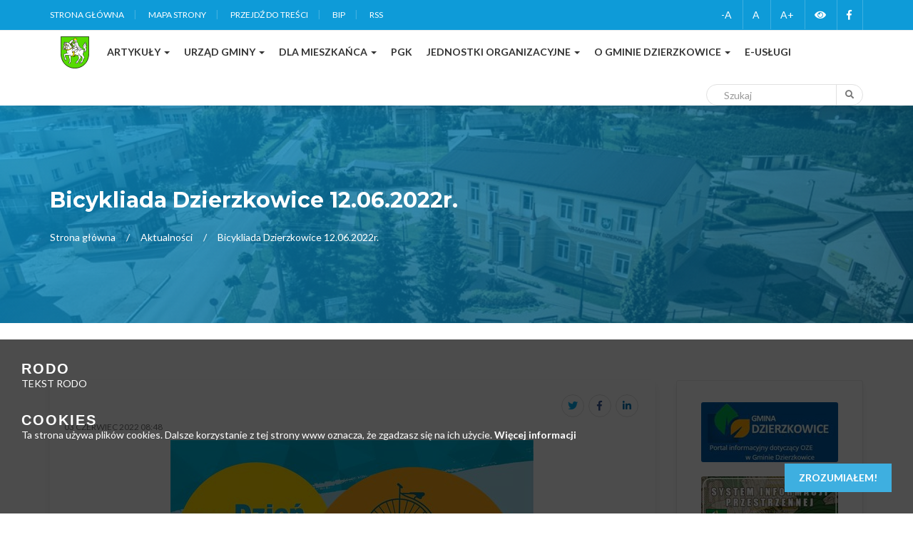

--- FILE ---
content_type: text/html; charset=UTF-8
request_url: https://dzierzkowice.pl/article/bicykliada-dzierzkowice-12062022r?l=2
body_size: 42925
content:
<!DOCTYPE html>
<html lang="pl">
    <head>

        <meta charset="utf-8">
        <meta http-equiv="X-UA-Compatible" content="IE=edge">
        <meta name="viewport" content="width=device-width, initial-scale=1">

        <meta name="description" content="">    
        <title>Bicykliada Dzierzkowice 12.06.2022r. | Aktualności</title>
        <meta name="deklaracja-dostępności" content="/deklaracja-dostepnosci.html">
        <!-- Font Awesome Icons -->
    <link href="/vendor/crudbooster/assets/adminlte/font-awesome/css/font-awesome.min.css" rel="stylesheet" type="text/css" />
<link href="https://dzierzkowice.pl/cms/css/custom.css" rel="stylesheet">
<link href="https://dzierzkowice.pl/cms/css/wcag.css" rel="stylesheet">
<link href="https://dzierzkowice.pl/cms/css/responsive.css" rel="stylesheet">
<link href="https://dzierzkowice.pl/cms/css/color.css" rel="stylesheet">
<link href="https://dzierzkowice.pl/cms/css/all.css" rel="stylesheet">
<link href="https://dzierzkowice.pl/cms/css/owl.carousel.min.css" rel="stylesheet">
<link href="https://dzierzkowice.pl/cms/css/bootstrap.min.css" rel="stylesheet">
<link href="https://dzierzkowice.pl/cms/css/prettyPhoto.css" rel="stylesheet">
<link href="https://dzierzkowice.pl/cms/css/slick.css" rel="stylesheet">
<link href="https://dzierzkowice.pl/cms/css/animate.css" rel="stylesheet">
<!--Rev Slider Start-->
<link rel="stylesheet" href="https://dzierzkowice.pl/cms/js/rev-slider/css/settings.css"  type='text/css' media='all' />
<link rel="stylesheet" href="https://dzierzkowice.pl/cms/js/rev-slider/css/layers.css"  type='text/css' media='all' />
<link rel="stylesheet" href="https://dzierzkowice.pl/cms/js/rev-slider/css/navigation.css"  type='text/css' media='all' />

<link rel="stylesheet" type="text/css" href="/js/slick/slick.css"/>
<link rel="stylesheet" type="text/css" href="/js/slick/slick-theme.css"/>

        
    </head>
    <body >
        <div id="fb-root"></div>
        <script>(function (d, s, id) {
            var js, fjs = d.getElementsByTagName(s)[0];
            if (d.getElementById(id))
                return;
            js = d.createElement(s);
            js.id = id;
            js.src = 'https://connect.facebook.net/pl_PL/sdk.js#xfbml=1&version=v2.11';
            fjs.parentNode.insertBefore(js, fjs);
        }(document, 'script', 'facebook-jssdk'));
        </script>
        <div class="wrapper"> 
  <!--Header Start-->
    <header class="wf100 header-two">
    <!--<div id="closetopbar" class="topbar wf100">
      <div class="container">
        <div class="row">
          <div class="col-md-6 col-sm-7">
              <p>WAŻNE! Informacja dla mieszkańców Gminy Dzierzkowice</p>
          </div>
          <div class="col-md-6 col-sm-5"> <a id="closebtn" href="#" class="cross-btn"><i  aria-hidden="true" class="fas fa-times"></i></a> <a href="#" class="become-vol">Zobacz</a> </div>
        </div>
      </div>
    </div>-->
    <div class="topbar">
      <div class="container">
        <div class="row">
          <div class="col-md-6 col-sm-6">
            <ul class="left-links">
                <li><a href="/">Strona główna</a></li>
                <li><a href="https://dzierzkowice.pl/sitemap">Mapa strony</a></li>
                <li><a href="#main-content">Przejdź do treści</a></li>
                <li><a href="https://ugdzierzkowice.bip.lubelskie.pl/index.php?id=6">BIP</a></li>
                <li><a href="/rss">RSS</a></li>
            </ul>
          </div>
          <div class="col-md-6 col-sm-6">
            <ul class="right-links">
                <li> <a id="zmniejszczcionke" href="#">-A</a></li>
                <li> <a id="standardowaczcionka" href="#">A</a></li>
                <li> <a id="zwiekszczcionke" href="#">A+</a></li>
                <li class="header-weather"><a id="zmianawersjikontrastowej" href="#"><i  aria-hidden="true" class="fas fa-eye"></i><span class="sr-only">Zmień wersję kontrastową</span></a> </li>
                <li>
                    <a href="https://pl-pl.facebook.com/gminadzierzkowice/" target="blank" class="fb"><i  aria-hidden="true" class="fab fa-facebook-f"></i><span class="sr-only">Facebook</span></a>
                </li>
                </ul>
          </div>
        </div>
      </div>
    </div>
   
    <div class="h3-navbar wf100">
        <div class="container">
            <nav class="navbar">
    <div class="navbar-header">
        <button type="button" class="navbar-toggle collapsed" data-toggle="collapse" data-target="#bs-example-navbar-collapse-1" aria-expanded="false"> <span class="sr-only">Toggle navigation</span> <span class="icon-bar"></span> <span class="icon-bar"></span> <span class="icon-bar"></span> </button>
        <a class="navbar-brand" href="/"><img style="max-height: 45px" src="https://dzierzkowice.pl/images/herb.svg" alt="Gmina Dzierzkowice"></a>
    </div>
    <!-- Collect the nav links, forms, and other content for toggling -->
    <div class="collapse navbar-collapse" id="bs-example-navbar-collapse-1">
      <ul class="nav navbar-nav">
                    <li data-id='98' class='dropdown '>
                <a   href='#?m=98'  class='text-normal dropdown-toggle' data-toggle='dropdown'><i class=' text-normal'></i> <span>Artykuły</span>
                                        <span class="caret"></span>
                                    </a>
                                <ul class="dropdown-menu">
                                        <li data-id='83' class=''><a href='/events?m=83'><i class=''></i> <span>Wydarzenia</span></a></li>
                                        <li data-id='84' class=''><a href='/category/8/ogloszenia?m=84'><i class=''></i> <span>Ogłoszenia</span></a></li>
                                        <li data-id='85' class=''><a href='/category/6/rada-gminy?m=85'><i class=''></i> <span>Rada Gminy</span></a></li>
                                        <li data-id='141' class=''><a href='/category/46/interpelacje-i-zapytania-radnych?m=141'><i class=''></i> <span>Interpelacje i Zapytania Radnych</span></a></li>
                                        <li data-id='86' class=''><a href='/category/7/oswiata?m=86'><i class=''></i> <span>Oświata</span></a></li>
                                        <li data-id='87' class=''><a href='/category/10/kultura?m=87'><i class=''></i> <span>Kultura</span></a></li>
                                        <li data-id='88' class=''><a href='/category/5/sport?m=88'><i class=''></i> <span>Sport</span></a></li>
                                        <li data-id='89' class=''><a href='/category/11/gospodarka?m=89'><i class=''></i> <span>Gospodarka</span></a></li>
                                        <li data-id='90' class=''><a href='/category/13/ochrona-srodowiska?m=90'><i class=''></i> <span>Ochrona Środowiska</span></a></li>
                                        <li data-id='92' class=''><a href='/category/12/projekty-eu?m=92'><i class=''></i> <span>Projekty UE</span></a></li>
                                        <li data-id='93' class=''><a href='/category/14/obwieszczenia-wyborcze?m=93'><i class=''></i> <span>Obwieszczenia wyborcze</span></a></li>
                                        <li data-id='94' class=''><a href='/category/15/organizacje-pozarzadowe?m=94'><i class=''></i> <span>Organizacje pozarządowe</span></a></li>
                                        <li data-id='95' class=''><a href='/category/16/690-lecie-gminy?m=95'><i class=''></i> <span>680-lecie gminy</span></a></li>
                                        <li data-id='96' class=''><a href='/category/17/listy-dozynkowe?m=96'><i class=''></i> <span>Listy dożynkowe</span></a></li>
                                        <li data-id='97' class=''><a href='/category/18/seniorzy-na-piec-plus?m=97'><i class=''></i> <span>Seniorzy na pięć plus</span></a></li>
                                        <li data-id='137' class=''><a href='/category/43/publikacje?m=137'><i class=''></i> <span>Publikacje</span></a></li>
                                    </ul>
                            </li>
                    <li data-id='75' class='dropdown '>
                <a   href='#?m=75'  class='text-normal dropdown-toggle' data-toggle='dropdown'><i class=' text-normal'></i> <span>Urząd gminy</span>
                                        <span class="caret"></span>
                                    </a>
                                <ul class="dropdown-menu">
                                        <li data-id='99' class=''><a href='/article/insygnia?m=99'><i class=''></i> <span>Insygnia</span></a></li>
                                        <li data-id='100' class=''><a href='/article/rada-gminy?m=100'><i class=''></i> <span>Rada Gminy</span></a></li>
                                        <li data-id='101' class=''><a href='/article/urzad-gminy?m=101'><i class=''></i> <span>Urząd gminy</span></a></li>
                                        <li data-id='117' class=''><a href='/category/20/rodo?m=117'><i class=''></i> <span>RODO</span></a></li>
                                        <li data-id='142' class=''><a href='/category/31/deklaracja-dostepnosci?m=142'><i class=''></i> <span>Deklaracja dostępności</span></a></li>
                                    </ul>
                            </li>
                    <li data-id='76' class='dropdown '>
                <a   href='#?m=76'  class='text-normal dropdown-toggle' data-toggle='dropdown'><i class=' text-normal'></i> <span>Dla mieszkańca</span>
                                        <span class="caret"></span>
                                    </a>
                                <ul class="dropdown-menu">
                                        <li data-id='136' class=''><a href='/category/42/program-czyste-powietrze?m=136'><i class=''></i> <span>&quot;Program Czyste Powietrze&quot;</span></a></li>
                                        <li data-id='143' class=''><a href='/category/47/klub-rozwoju-cyfrowego?m=143'><i class=''></i> <span>KLUB ROZWOJU CYFROWEGO</span></a></li>
                                        <li data-id='134' class=''><a href='/category/39/lowe?m=134'><i class=''></i> <span>LOWE</span></a></li>
                                        <li data-id='133' class=''><a href='/category/38/fotowoltaika?m=133'><i class=''></i> <span>FOTOWOLTAIKA</span></a></li>
                                        <li data-id='113' class=''><a href='/article/kotly-na-biomase?m=113'><i class=''></i> <span>Kotły na biomasę</span></a></li>
                                        <li data-id='114' class=''><a href='/category/22/solary-dla-mieszkancow?m=114'><i class=''></i> <span>Solary dla mieszkańcow</span></a></li>
                                        <li data-id='115' class=''><a href='/article/czystsze-powietrze?m=115'><i class=''></i> <span>Czystsze Powietrze</span></a></li>
                                        <li data-id='138' class=''><a href='/category/45/bok-dzierzkowice?m=138'><i class=''></i> <span>BOK Dzierzkowice</span></a></li>
                                        <li data-id='118' class=''><a href='/category/21/europe-for-citizens?m=118'><i class=''></i> <span>Europe for Citizens</span></a></li>
                                        <li data-id='128' class=''><a href='/category/23/gospodarka-odpadami?m=128'><i class=''></i> <span>Gospodarka Odpadami</span></a></li>
                                        <li data-id='140' class=''><a href='https://internet.gov.pl?m=140'><i class=''></i> <span>INTERNET.GOV.PL</span></a></li>
                                        <li data-id='144' class=''><a href='/category/48/zwierzeta-bezdomne?m=144'><i class=''></i> <span>ZWIERZĘTA BEZDOMNE</span></a></li>
                                    </ul>
                            </li>
                    <li data-id='135' class=' '>
                <a   href='/category/41/pgk?m=135'  class='text-normal ' data-toggle=''><i class=' text-normal'></i> <span>PGK</span>
                                    </a>
                            </li>
                    <li data-id='77' class='dropdown '>
                <a   href='#?m=77'  class='text-normal dropdown-toggle' data-toggle='dropdown'><i class=' text-normal'></i> <span>Jednostki organizacyjne</span>
                                        <span class="caret"></span>
                                    </a>
                                <ul class="dropdown-menu">
                                        <li data-id='129' class=''><a href='/category/28/zespol-placowek-oswiatowych?m=129'><i class=''></i> <span>Zespół Placówek Oświatowych</span></a></li>
                                        <li data-id='103' class=''><a href='/article/gminny-osrodek-kultury?m=103'><i class=''></i> <span>Gminny Ośrodek Kultury</span></a></li>
                                        <li data-id='104' class=''><a href='/article/osrodek-pomocy-spolecznej?m=104'><i class=''></i> <span>Ośrodek Pomocy Społecznej</span></a></li>
                                    </ul>
                            </li>
                    <li data-id='78' class='dropdown '>
                <a   href='#?m=78'  class='text-normal dropdown-toggle' data-toggle='dropdown'><i class=' text-normal'></i> <span>O Gminie Dzierzkowice</span>
                                        <span class="caret"></span>
                                    </a>
                                <ul class="dropdown-menu">
                                        <li data-id='130' class=''><a href='/category/29/prezentacja?m=130'><i class=''></i> <span>Prezentacja gminy</span></a></li>
                                        <li data-id='107' class=''><a href='/article/przyroda?m=107'><i class=''></i> <span>Przyroda</span></a></li>
                                        <li data-id='108' class=''><a href='/article/gospodarka?m=108'><i class=''></i> <span>Gospodarka</span></a></li>
                                        <li data-id='106' class=''><a href='/article/historia?m=106'><i class=''></i> <span>Historia</span></a></li>
                                        <li data-id='109' class=''><a href='/article/oswiata?m=109'><i class=''></i> <span>Oświata</span></a></li>
                                        <li data-id='110' class=''><a href='/article/kultura?m=110'><i class=''></i> <span>Kultura</span></a></li>
                                        <li data-id='111' class=''><a href='/article/sport?m=111'><i class=''></i> <span>Sport</span></a></li>
                                        <li data-id='112' class=''><a href='/article/informator?m=112'><i class=''></i> <span>Informator</span></a></li>
                                        <li data-id='132' class=''><a href='/category/36/gazeta-dzierzkowicka?m=132'><i class=''></i> <span>Gazeta Dzierzkowicka</span></a></li>
                                    </ul>
                            </li>
                    <li data-id='139' class=' '>
                <a   href='https://cyfrowe.dzierzkowice.pl?m=139'  class='text-normal ' data-toggle=''><i class=' text-normal'></i> <span>E-USŁUGI</span>
                                    </a>
                            </li>
          
        
      </ul>
      <ul class="navbar-right">
        <li class="search-form">
            <form  class="navbar-form" method='get' action='https://dzierzkowice.pl/search'>
                <label for="search_query" class="sr-only">Szukaj</label>
                <input type="hidden" name="l" value="2">
                <input type="text" name="q" id="search_query" placeholder="Szukaj" class="form-control">
                <button type="submit"><i  aria-hidden="true" class="fas fa-search"></i><span class="sr-only">Szukaj</span></button>
            </form>
        </li>
        <!--<li class="donate-btn"><a href="#">Donate</a></li>-->
      </ul>
    </div>
</nav>

        </div>
    </div>
  </header>  <!--Header End--> 
 
  <!--Main Content Start-->
   
<section class="wf100 subheader">
    <div class="container">
        <h1>Bicykliada Dzierzkowice 12.06.2022r.</h1>
        <ul>
            <li> <a href="/">Strona główna</a> </li>
            <li> <a href="https://dzierzkowice.pl/category/3/aktualnosci?l=2">Aktualności</a> </li>
            <li> Bicykliada Dzierzkowice 12.06.2022r. </li>
        </ul>
    </div>
</section>
<!--Sub Header End--> 
<!--Main Content Start-->
<div id="main-content" class="main-content p80">
    <!--News Details Page Start-->
    <div class="news-details">
        <div class="container">
            <div class="row">
                <!--Content Col Start-->
                <div class="col-md-9">
                    <div class="news-box">
                        <div class="new-thumb"> 
                                                    </div>
                        <div class="new-txt">
                               <div class="event-share vertical">
                                <ul style="" class="mx-1">
                                        <li><a class="tw" href="javascript:void(0)"  data-sharer="twitter" data-title="" data-url="https://dzierzkowice.pl/article/bicykliada-dzierzkowice-12062022r"><i  aria-hidden="true" class="fab fa-twitter"></i><span class="d-none">Twitter</span></a></li>
                                        <li><a class="fb" href="javascript:void(0)" data-sharer="facebook" data-title="" data-url="https://dzierzkowice.pl/article/bicykliada-dzierzkowice-12062022r"><i  aria-hidden="true" class="fab fa-facebook-f"></i><span class="d-none">Facebook</span></a></li>
                                        <li><a class="in" href="javascript:void(0)" data-sharer="linkedin"  data-title="" data-url="https://dzierzkowice.pl/article/bicykliada-dzierzkowice-12062022r"><i  aria-hidden="true" class="fab fa-linkedin-in"></i><span class="d-none">Linkedin</span></a></li>
                                       <!--<li><a href="#"><i  aria-hidden="true" class="fas fa-ellipsis-h"></i></a></li>-->
                                    </ul>
                                </div>
                            <ul class="news-meta">
                                <li>03 czerwiec 2022  08:48 </li>
                                <!--<li>176 Comments</li>-->
                            </ul>
                         
                            <div id="post-content">
                                <!-- Post Content -->
                                                                <p style="text-align:center"><img alt="" src="https://dzierzkowice.pl/photos/3/629f06de5b849.jpg" style="height:720px; width:509px" /></p>
                                                            </div>


                                                        <div class="gallery">
                                <ul class="gallery-3-col">
                                                                    </ul>
                            </div>
                                                        <hr>     

                                                        <!--Post Tags End--> 
                            <!--Post Author Start-->

                            <!--Related Post End--> 
                            <!--Post Comment Start-->

                            <!--Post Comment End--> 
                            <div>
                                <a class="primary-button mb-5 " href="https://dzierzkowice.pl/category/3/aktualnosci?l=2"><i  aria-hidden="true" class="fas fa-reply"></i>  Idź do Aktualności</a>
                            </div>
                        </div>
                    </div>
                </div>
                <!--Content Col End--> 
                <!--Sidebar Start-->
                <div class="col-md-3">
                    <div class="sidebar">
                        <!--Widget Start-->
<div class="widget">
   <div class="about-widget inner">
       
      <p> <p style="text-align:center"><a href="http://gminadzierzkowice.e-oze.eu/odczyty/"><img alt="Portal informacyjny dotyczący OZE" src="https://dzierzkowice.pl/photos/1/sidebar/OZED_CE.jpg" style="height:84px; width:192px" /></a></p>

<p style="text-align:center"><a href="http://sip.gison.pl/dzierzkowice"><img alt="System informacji przestrzennej" src="https://dzierzkowice.pl/photos/1/sidebar/SIP.jpg" style="height:84px; width:192px" /></a></p>

<p style="text-align:center"><a href="http://policja.pl/pol/aktualnosci/131816,Aplikacja-Moja-Komenda-kontakt-z-policja-i-dzielnicowymi-na-wyciagniecie-reki.html"><img alt="Aplikacja moja komenda" src="https://dzierzkowice.pl/photos/1/sidebar/ammkom.jpg" style="height:96px; width:192px" /></a></p>

<p style="text-align:center"><a href="http://edziennik.lublin.uw.gov.pl/actbymonths"><img alt="Dziennik Urzędowy Województwa Lubelskiego" src="https://dzierzkowice.pl/photos/1/sidebar/duwl.jpg" style="height:59px; width:192px" /></a></p>

<p style="text-align:center"><a href="http://www.monitorpolski.gov.pl/DziennikUstaw"><img alt="Dziennik Ustaw" src="https://dzierzkowice.pl/photos/1/sidebar/dziennikustaw.jpg" style="height:33px; width:192px" /></a></p>

<p style="text-align:center"><a href="https://dzierzkowice.pl/article/realizacja-projektu?m=118"><img alt="Europe for Citizens" src="https://dzierzkowice.pl/photos/1/sidebar/efc.jpg" style="height:70px; width:192px" /></a></p>

<p style="text-align:center"><a href="https://mapy.geoportal.gov.pl/iMapLite/KMZBPublic.html"><img alt="Krajowa mapa zagrożeń bezpieczeństwa" src="https://dzierzkowice.pl/photos/1/sidebar/kmzb4.jpg" style="height:70px; width:192px" /></a></p>

<p style="text-align:center"><a href="http://lgdkrasnik.pl/"><img alt="Lokalna Grupa Działania Ziemi Krośnickiej" src="https://dzierzkowice.pl/photos/1/sidebar/lgd.jpg" style="height:71px; width:192px" /></a></p>

<p style="text-align:center"><a href="http://dzierzkowice.e-mapa.net/"><img alt="Mapa Gminy" src="https://dzierzkowice.pl/photos/1/sidebar/mapagminy.jpg" style="height:70px; width:192px" /></a></p>

<p style="text-align:center"><a href="https://mikroporady.pl/pytania-do-eksperta"><img alt="mikroporady" src="https://dzierzkowice.pl/photos/1/sidebar/mikroporady.jpg" style="height:54px; width:192px" /></a></p>

<p style="text-align:center"><a href="http://www.monitorpolski.gov.pl/MonitorPolski"><img alt="monitor polski" src="https://dzierzkowice.pl/photos/1/sidebar/monitorpolski.jpg" style="height:33px; width:192px" /></a></p>

<p style="text-align:center"><a href="https://pkw.gov.pl/"><img alt="państwowa komisja wyborcza" src="https://dzierzkowice.pl/photos/1/sidebar/pkw2.jpg" style="height:73px; width:192px" /></a></p> </p>
   </div>
</div><!--Widget End--> 
<!--Widget Start-->
 <div class="widget">
    <h2>Najnowsze</h2>
      <div class="recent-posts inner">
         <ul>
                         <li> 
                <img src="https://dzierzkowice.pl/photos/3/6973548ac9d4c.png" alt="Szkolenie chemizacyjne" alt="Szkolenie chemizacyjne - zdjęcie">
                <strong>23.01.2026</strong>
                <h3> <a href='https://dzierzkowice.pl/article/szkolenie-chemizacyjne-4?l=2' title='Szkolenie chemizacyjne'>Szkolenie chemizacyjne</a> </h3>
            </li>
                        <li> 
                <img src="https://dzierzkowice.pl/photos/3/6973541782176.jpg" alt="Dyżury pracownika LODR w Urzędzie Gminy Dzierzkowice" alt="Dyżury pracownika LODR w Urzędzie Gminy Dzierzkowice - zdjęcie">
                <strong>23.01.2026</strong>
                <h3> <a href='https://dzierzkowice.pl/article/dyzury-pracownika-lodr-w-urzedzie-gminy-dzierzkowice?l=2' title='Dyżury pracownika LODR w Urzędzie Gminy Dzierzkowice'>Dyżury pracownika LODR w Urzędzie...</a> </h3>
            </li>
                        <li> 
                <img src="https://dzierzkowice.pl/uploads/2026-01/ffeb490b42a22f0f935be2cf6c516362.jpg" alt="Ostrzeżenia meteorologiczne: Opady marznące" alt="Ostrzeżenia meteorologiczne: Opady marznące - zdjęcie">
                <strong>23.01.2026</strong>
                <h3> <a href='https://dzierzkowice.pl/article/ostrzezenia-meteorologiczne-opady-marznace-5?l=2' title='Ostrzeżenia meteorologiczne: Opady marznące'>Ostrzeżenia meteorologiczne: Opady marznące</a> </h3>
            </li>
                        
         </ul>
      </div>
</div>

<!--Widget End--> 
<!--Widget Start-->
<div class="widget">
    <h2>Kategorie</h2>
    <div class="categories inner">
        <ul>
                        <li><a href="https://dzierzkowice.pl/category/5/sport?l=2">Sport</a></li>
                        <li><a href="https://dzierzkowice.pl/category/6/rada-gminy?l=2">Rada gminy</a></li>
                        <li><a href="https://dzierzkowice.pl/category/8/ogloszenia?l=2">Ogłoszenia</a></li>
                        <li><a href="https://dzierzkowice.pl/category/11/gospodarka?l=2">Gospodarka</a></li>
                        <li><a href="https://dzierzkowice.pl/category/12/projekty-eu?l=2">Projekty EU</a></li>
                        <li><a href="https://dzierzkowice.pl/category/13/ochrona-srodowiska?l=2">Ochrona środowiska</a></li>
                        <li><a href="https://dzierzkowice.pl/category/14/obwieszczenia-wyborcze?l=2">Obwieszczenia wyborcze</a></li>
                        <li><a href="https://dzierzkowice.pl/category/19/informacje?l=2">Informacje</a></li>
                        <li><a href="https://dzierzkowice.pl/category/22/solary-dla-mieszkancow?l=2">Solary dla mieszkańców</a></li>
                        <li><a href="https://dzierzkowice.pl/category/23/gospodarka-odpadami?l=2">Gospodarka Odpadami</a></li>
                        <li><a href="https://dzierzkowice.pl/category/24/urzad-gminy?l=2">Urząd gminy</a></li>
                        <li><a href="https://dzierzkowice.pl/category/25/dla-mieszkanca?l=2">Dla mieszkańca</a></li>
                        <li><a href="https://dzierzkowice.pl/category/27/zycie-kultularne?l=2">Życie kultularne</a></li>
                        <li><a href="https://dzierzkowice.pl/category/30/wydarzenia?l=2">Wydarzenia</a></li>
                        <li><a href="https://dzierzkowice.pl/category/32/powszechny-spis-rolny-2020?l=2">Powszechny Spis Rolny 2020</a></li>
                        <li><a href="https://dzierzkowice.pl/category/33/fundusz-drog-samorzadowych?l=2">Fundusz Dróg Samorządowych</a></li>
                        <li><a href="https://dzierzkowice.pl/category/34/narodowy-spis-powszechny-ludnosci-i-mieszkan-2021?l=2">Narodowy Spis Powszechny Ludności i Mieszkań 2021</a></li>
                        <li><a href="https://dzierzkowice.pl/category/35/dokumenty-strategiczne?l=2">Dokumenty Strategiczne</a></li>
                        <li><a href="https://dzierzkowice.pl/category/36/gazeta-dzierzkowicka?l=2">Gazeta Dzierzkowicka</a></li>
                        <li><a href="https://dzierzkowice.pl/category/37/rzadowy-fundusz-rozwoju-drog?l=2">Rządowy Fundusz Rozwoju Dróg</a></li>
                        <li><a href="https://dzierzkowice.pl/category/38/fotowoltaika?l=2">Fotowoltaika</a></li>
                        <li><a href="https://dzierzkowice.pl/category/39/lowe?l=2">LOWE</a></li>
                        <li><a href="https://dzierzkowice.pl/category/40/wieloletni-rzadowy-program-posilek-w-szkole-i-w-domu?l=2">Wieloletni Rządowy Program „Posiłek w szkole i w domu”</a></li>
                        <li><a href="https://dzierzkowice.pl/category/41/pgk?l=2">PGK</a></li>
                        <li><a href="https://dzierzkowice.pl/category/42/program-czyste-powietrze?l=2">&quot;Program Czyste Powietrze&quot;</a></li>
                        <li><a href="https://dzierzkowice.pl/category/43/publikacje?l=2">Publikacje</a></li>
                        <li><a href="https://dzierzkowice.pl/category/44/polski-lad?l=2">Polski Ład</a></li>
                        <li><a href="https://dzierzkowice.pl/category/45/bok-dzierzkowice?l=2">BOK Dzierzkowice</a></li>
                        <li><a href="https://dzierzkowice.pl/category/46/interpelacje-i-zapytania-radnych?l=2">Interpelacje i Zapytania Radnych</a></li>
                        <li><a href="https://dzierzkowice.pl/category/47/klub-rozwoju-cyfrowego?l=2">Klub Rozwoju Cyfrowego</a></li>
                    </ul>
    </div>
</div>

<!--Widget End--> 
<!--Widget Start-->
<div class="widget">
    <h2>wydarzenia</h2>
    <div class="upcoming-events inner">
       <ul>
           
              <li>
                 <div class="edate"> <strong>24</strong> maj <span class="year">2009</span> </div>
                 <h3> <a href="https://dzierzkowice.pl/event/5888?instance_id=18035">&quot;Dzień Rodziny&quot;</a> </h3>
                 <span class="loc"></span> 
              </li>   
           
              <li>
                 <div class="edate"> <strong>07</strong> czerwiec <span class="year">2009</span> </div>
                 <h3> <a href="https://dzierzkowice.pl/event/5889?instance_id=18036">Krajobraz powyborczy</a> </h3>
                 <span class="loc"></span> 
              </li>   
           
              <li>
                 <div class="edate"> <strong>09</strong> czerwiec <span class="year">2009</span> </div>
                 <h3> <a href="https://dzierzkowice.pl/event/5890?instance_id=18037">Zbadaj swoje piersi</a> </h3>
                 <span class="loc"></span> 
              </li>   
           
              <li>
                 <div class="edate"> <strong>24</strong> luty <span class="year">2010</span> </div>
                 <h3> <a href="https://dzierzkowice.pl/event/5891?instance_id=18038">F O R U M    R O L N I C Z E</a> </h3>
                 <span class="loc"></span> 
              </li>   
           
              <li>
                 <div class="edate"> <strong>17</strong> marzec <span class="year">2010</span> </div>
                 <h3> <a href="https://dzierzkowice.pl/event/5892?instance_id=18039">Muzeum Regionalne w Kraśniku zaprasza do obejrzenia wystawy Sztuki Plastycznej Władysława Prószyńskiego</a> </h3>
                 <span class="loc"></span> 
              </li>   
                 </ul>
    </div>
</div>

<!--Widget End-->                     </div>
                </div>
                <!--Sidebar End--> 
            </div>
        </div>
    </div>
    <!--News Details Page End--> 
</div>
<!--Main Content End--> 



      
  
    <!--Main Content End--> 
    <!--Footer Start-->
   <footer class="home3 main-footer wf100">
    <div class="container">
      <div class="row"> 
        <!--Footer Widget Start-->
        <div class="col-md-3 col-sm-6">
          <div class="textwidget"> <a href="/"><img style="max-height: 50px" src="https://dzierzkowice.pl/images/herb.svg" alt="Gmina Dzierzkowice"></a>
            <address>
            <ul>
              <li> <i  aria-hidden="true" class="fas fa-university"></i> <strong>Adres:</strong> <p>Terpentyna 1, 23-251 Dzierzkowice</p>	</li>
              <li> <i  aria-hidden="true" class="fas fa-envelope"></i> <strong>E-mail:</strong> <p>urzadgminy@dzierzkowice.pl</p> </li>
              <li> <i  aria-hidden="true" class="fas fa-phone"></i> <strong>Numer telefonu:</strong> <p>(081)822-10-06</p> </li>
            </ul>
            </address>
          </div>
        </div>
        <!--Footer Widget End--> 
        <!--Footer Widget Start-->
        <div class="col-md-3 col-sm-6">
          <div class="footer-widget">
              
            <h2>Często czytane</h2>
                <ul class="sidebar-menu">

</ul>
<div class="nav-side-menu">

    <div class="menu-list">

        <ul class="menu-content out">
                                    <li>
                <a href="/category/4/wydarzenia?m=122">
                    <i  aria-hidden="true" class="fa  text-normal"></i> Wydarzenia
                </a>
            </li>
                                                <li>
                <a href="/category/8/ogloszenia?m=123">
                    <i  aria-hidden="true" class="fa  text-normal"></i> Ogłoszenia
                </a>
            </li>
                                                <li>
                <a href="/article/solary-dla-mieszkancow?m=124">
                    <i  aria-hidden="true" class="fa  text-normal"></i> Solary dla mieszkańców
                </a>
            </li>
                                                <li>
                <a href="https://ugdzierzkowice.bip.lubelskie.pl?m=125">
                    <i  aria-hidden="true" class="fa  text-normal"></i> BIP
                </a>
            </li>
                                </ul>
    </div>
</div>

            <ul>

            </ul>
          </div>
        </div>
        <!--Footer Widget End--> 
        <!--Footer Widget Start-->
        <div class="col-md-3 col-sm-6">
          <div class="footer-widget">
            <h2>Informacje</h2>
                <ul class="sidebar-menu">

</ul>
<div class="nav-side-menu">

    <div class="menu-list">

        <ul class="menu-content out">
                                    <li>
                <a href="/article/informator?m=119">
                    <i  aria-hidden="true" class="fa  text-normal"></i> Informator
                </a>
            </li>
                                                <li>
                <a href="/article/prezentacja-gminy?m=120">
                    <i  aria-hidden="true" class="fa  text-normal"></i> Prezentacja gminy
                </a>
            </li>
                                                <li>
                <a href="/article/klauzula-informacyjna-dot-przetwarzania-danych-osobowych-umowy?m=121">
                    <i  aria-hidden="true" class="fa  text-normal"></i> RODO
                </a>
            </li>
                                                <li>
                <a href="/category/31/deklaracja-dostepnosci?m=131">
                    <i  aria-hidden="true" class="fa  text-normal"></i> Deklaracja dostępności
                </a>
            </li>
                                </ul>
    </div>
</div>

          </div>
        </div>
        <div class="col-md-3 col-sm-6">
<!--
            <ul class="footer-social text-center">
                <li><a href="#" class="tw"><i  aria-hidden="true" class="fab fa-twitter"></i><span class="sr-only">Twitter</span></a></li>
                <li><a href="#" class="insta"><i  aria-hidden="true" class="fab fa-instagram"></i><span class="sr-only">Instagram</span></a></li>
                <li><a href="#" class="linken"><i  aria-hidden="true" class="fab fa-linkedin-in"></i><span class="sr-only">Linkedin</span></a></li>
                <li><a href="#" class="yt"><i  aria-hidden="true" class="fab fa-youtube"></i><span class="sr-only">You Tube</span></a></li>
            </ul>-->
        </div>  
        <!--Footer Widget End--> 
        <!--Footer Widget Start-->
        
        <!--Footer Widget End--> 
      </div>
      <div class="footer-widget mt-4">
        <h2>Kontakt</h2>
        <div class="row mt-4">
            <div class="col-md-4">
            <div class="footer-widget mt-5">
                <div class="emergency-info">
              <div class="panel-group" id="accordion1" role="tablist" aria-multiselectable="true"> 
                <!--Panel Start-->
                <div class="panel">
                  <div class="panel-heading" role="tab" id="headingOne">
                    <h3> <a role="button" data-toggle="collapse" data-parent="#accordion1" href="#collapseOne" aria-expanded="true" aria-controls="collapseOne"> Sekretariat </a> </h3>
                  </div>
                  <div id="collapseOne" class="panel-collapse collapse" role="tabpanel" aria-labelledby="headingOne">
                    <div class="panel-body">
                     <ul>
	<li>(0-81) 822-10-06</li>
</ul>	
                    </div>
                  </div>
                </div>
              </div ></div></div></div>
            <div class="col-md-3">
            <div class="footer-widget mt-5">
                <div class="emergency-info">
              <div class="panel-group" id="accordion2" role="tablist" aria-multiselectable="true"> 
                <!--Panel End--> 
                <!--Panel Start-->
                <div class="panel">
                  <div class="panel-heading" role="tab" id="heading2">
                      <h3> <a role="button" data-toggle="collapse" data-parent="#accordion2" href="#collapse2" aria-expanded="true" aria-controls="collapse2"> Gminny Ośrodek<br> Kultury </a> </h3>
                  </div>
                  <div id="collapse2" class="panel-collapse collapse" role="tabpanel" aria-labelledby="heading2">
                    <div class="panel-body">
                        <ul>
	<li>(0-81) 822-10-66</li>
</ul>

<p><a href="https://www.facebook.com/GOKDzierzkowice">https://www.facebook.com/GOKDzierzkowice</a></p>	
                    </div>
                  </div>
                </div>
                </div ></div></div></div>
                <!--Panel End--> 
                <!--Panel Start-->
                <div class="col-md-4">
            <div class="footer-widget mt-5">
                <div class="emergency-info">
              <div class="panel-group" id="accordion3" role="tablist" aria-multiselectable="true"> 
                <div class="panel">
                  <div class="panel-heading" role="tab" id="heading3">
                    <h3> <a role="button" data-toggle="collapse" data-parent="#accordion3" href="#collapse3" aria-expanded="true" aria-controls="collapse3"> Ośrodek Pomocy<br> Społecznej </a> </h3>
                  </div>
                  <div id="collapse3" class="panel-collapse collapse" role="tabpanel" aria-labelledby="heading3">
                    <div class="panel-body">
                     <ul>
	<li>(0-81) 822-10-31</li>
</ul>

<p><a href="http://dzierzkowice.e-ops.pl">http://dzierzkowice.e-ops.pl</a></p>	
                    </div>
                  </div>
                </div>
                </div ></div></div></div>
                <!--Panel End--> 
                <!--Panel Start-->
<!--                <div class="col-md-3">
            <div class="footer-widget mt-5">
                <div class="emergency-info">
              <div class="panel-group" id="accordion4" role="tablist" aria-multiselectable="true"> 
                <div class="panel">
                  <div class="panel-heading" role="tab" id="heading4">
                    <h3> <a role="button" data-toggle="collapse" data-parent="#accordion4" href="#collapse4" aria-expanded="true" aria-controls="collapse4"> Gminne Centrum<br> Informacji </a> </h3>
                  </div>
                  <div id="collapse4" class="panel-collapse collapse" role="tabpanel" aria-labelledby="heading4">
                    <div class="panel-body">
                     <ul>
	<li>(0-81) 822-10-02</li>
</ul>

<p><a href="http://zpo-terpentyna.pl">http://zpo-terpentyna.pl</a></p>	
                    </div>
                  </div>
                </div>
                </div ></div></div></div>-->
                <!--Panel End--> 
                <!--Panel Start-->

    </div>
      </div>
    </div>
  </footer>
  <!--Footer Start--> 
  <!--Footer Start-->
  <footer class="home3 footer wf100">
    <div class="container">
      <div class="row">
        <div class="col-md-7 col-sm-7">
          <p class="copyr">Wszelkie prawa zastrzeżone © 2026</p>
        </div>
        <div class="col-md-5 col-sm-5">
            <p class="copyr text-right">Produkcja i hosting ZETO-RZESZÓW Sp. z o.o.</p>
        </div>
      </div>
    </div>
  </footer>    <!--Footer End--> 

</div>
<!--Wrapper End-->

<div class="overlay"></div>

    <script src="https://dzierzkowice.pl/cms/js/functions.js"></script> 

<script src="https://dzierzkowice.pl/cms/js/jquery.min.js"></script> 
<script src="https://dzierzkowice.pl/cms/js/bootstrap.min.js"></script> 
<script src="https://dzierzkowice.pl/cms/js/owl.carousel.min.js"></script> 
<script src="https://dzierzkowice.pl/cms/js/jquery.prettyPhoto.js"></script> 
<script src="https://dzierzkowice.pl/cms/js/slick.min.js"></script> 
<script src="https://dzierzkowice.pl/cms/js/custom.js"></script> 
<script src="https://dzierzkowice.pl/cms/js/slick.min.js"></script> 
<script src="https://dzierzkowice.pl/cms/js/jquery.countdown.js"></script> 
<script src="https://dzierzkowice.pl/cms/js/sharer.min.js"></script> 
<script src="https://dzierzkowice.pl/cms/js/jquery-ui.min.js"></script> 
<script src="https://dzierzkowice.pl/cms/js/telex.min.js"></script> 

<script src="https://dzierzkowice.pl/cms/js/cookies.js"
        data-cookie="CookieInfoScript"
        data-closetext="Zrozumiałem!"
        data-linkmsg="Więcej informacji"
        data-moreinfo ="/article/polityka-cookies?l=2"
        data-message="Ta strona używa plików cookies. Dalsze korzystanie z tej strony www oznacza, że zgadzasz się na ich użycie."
        data-rodo="TEKST RODO"
        data-placement='header'
></script> 

<!--Rev Slider Start--> 
<script src="https://dzierzkowice.pl/cms/js/rev-slider/js/jquery.themepunch.tools.min.js"></script> 
<script src="https://dzierzkowice.pl/cms/js/rev-slider/js/jquery.themepunch.revolution.min.js"></script> 
<script src="https://dzierzkowice.pl/cms/js/rev-slider.js"></script> 
<script src="https://dzierzkowice.pl/cms/js/rev-slider/js/extensions/revolution.extension.actions.min.js"></script> 
<script src="https://dzierzkowice.pl/cms/js/rev-slider/js/extensions/revolution.extension.carousel.min.js"></script> 
<script src="https://dzierzkowice.pl/cms/js/rev-slider/js/extensions/revolution.extension.kenburn.min.js"></script> 
<script src="https://dzierzkowice.pl/cms/js/rev-slider/js/extensions/revolution.extension.layeranimation.min.js"></script> 
<script src="https://dzierzkowice.pl/cms/js/rev-slider/js/extensions/revolution.extension.migration.min.js"></script> 
<script src="https://dzierzkowice.pl/cms/js/rev-slider/js/extensions/revolution.extension.navigation.min.js"></script> 
<script src="https://dzierzkowice.pl/cms/js/rev-slider/js/extensions/revolution.extension.parallax.min.js"></script> 
<script src="https://dzierzkowice.pl/cms/js/rev-slider/js/extensions/revolution.extension.slideanims.min.js"></script> 
<script src="https://dzierzkowice.pl/cms/js/rev-slider/js/extensions/revolution.extension.video.min.js"></script>

<script src="/js/slick/slick.min.js"></script>
<script src="/js/slick/slick.min.js"></script>

<script src="/js/simple-accordion/js/jquery.zaccordion.min.js"></script>


    </body>

</html>

--- FILE ---
content_type: text/css
request_url: https://dzierzkowice.pl/cms/css/wcag.css
body_size: 1653
content:
[tabindex]:not([tabindex="-1"]), a, button, input, select, textarea {
    outline: 2px solid transparent !important;
    outline-offset: 5px !important;
    transition: outline-offset .2s linear !important;
}
[tabindex]:not([tabindex="-1"]):focus, a:focus, button:focus, input:focus, select:focus:focus, textarea:focus {
    outline: 2px solid currentColor !important; 
    outline-offset: 2px !important;
    z-index: 1000;
}
.become-vol:focus {
    color: white !important;
}
body.contrast *:not(.tp-bgimg):not(.pp_pic_holder):not(.pp_content_container):not(.pp_left):not(.pp_right):not(.pp_content):not(.pp_fade):not(.pp_previous):not(.pp_next):not(.pp_hoverContainer)  {
    background: black !important;
    color: white !important;
    background-image: none !important;
}
body.contrast .news-box {
    border: 1px solid white !important;
}
body.contrast .depart-info .deprt-icon-box {
    border: 1px solid white !important;
}
body.contrast img {
    background: white !important;
}
body.contrast .h3-navbar .navbar-form {
    border: 2px solid white;
    border-radius: 0;
}
body.contrast .h3-navbar .navbar-form .form-control, body.contrast .h3-navbar .navbar-form button{
    height: 26rem;
}
body.contrast .h3-navbar {
    border-bottom: 1rem solid white;
}
body.contrast .navbar-nav>li>.dropdown-menu {
    border: 1rem solid white;
}
body.contrast ::placeholder {
    color: white !important;
}
body.contrast .inpl-weather-main body {
    background: black !important;
    background-color: black !important;
}
body.contrast img {
    background: white !important;
}
.primary-button, .newsletter-form button {
    border: 2px solid white;
}

--- FILE ---
content_type: text/css
request_url: https://dzierzkowice.pl/cms/css/responsive.css
body_size: 16400
content:
 @media (min-width: 1200px) and (max-width: 1400px) {
.h3-slider-caption {
	top: 50px;
}
.h3-slider-caption strong {
	font-size: 32px;
	line-height: 36px;
}
.h3-slider-caption p {
	font-size: 18px;
}
.h3-slider-caption a {
	display: none;
}
}
 @media (min-width: 992px) and (max-width: 1199px) {
.city-highlights .owl-carousel .owl-nav button.owl-next {
	right: 0;
}
.city-highlights .owl-carousel .owl-nav button.owl-prev {
	left: 0px;
}
.title-style-2 h2 {
	font-size: 32px;
}
.title-style-2 p {
	margin-top: 0;
}
.department-box ul, .department-box h6 {
	padding: 10px;
	font-size: 16px;
}
.department-box a {
	font-size: 12px;
}
.emergency-info .panel-group .panel-heading h6 {
	font-size: 16px;
}
.query h5 {
	font-size: 20px;
}
.fact-box strong {
	font-size: 28px;
}
.team-box .team-thumb {
	width: 45%;
}
.team-box .team-txt {
	width: 55%;
	padding: 15px;
}
.call2action p {
	font-size: 30px;
}
.main-footer {
	margin: 0 !important;
}
#call-2-action {
	position: inherit;
}
.slider-caption {
	top: 50px;
}
.slider-caption strong {
	font-size: 32px;
	line-height: 36px;
}
.slider-caption p {
	font-size: 16px;
	line-height: 28px;
}
.slider-caption a {
	display: none;
}
.e-numbers .em-box, .news-post .news-post-txt, .h2-Mayor-msg {
	padding: 15px;
}
.e-numbers .info-num h3 {
	font-size: 16px;
}
.event-post-full .thumb {
	width: 45%;
}
.event-post-full .event-post-content {
	width: 55%;
}
.event-post-full .event-post-txt {
	padding: 15px 15px 0 15px;
	width: 100%;
}
.image-post .news-post-txt p {
	display: none;
}
.event-meta li {
	margin: 0;
	display: inline-block;
}
.event-post-txt h5 {
	font-size: 20px;
}
.community-box ul {
	padding: 10px;
}
.community-box ul li a {
	font-size: 12px;
}
.community-box h6 {
	line-height: 40px;
	padding: 0 10px;
	font-size: 16px;
}
.some-facts strong {
	font-size: 28px;
}
.team-heading {
	padding: 0;
}
/*************************/

.h3-logo-row ul.quick-links {
	width: 100%;
}
.header-contact li {
	padding: 7px 10px;
}
.h3-navbar ul.navbar-right li.search-form {
	width: 190px;
}
.h3-navbar ul.navbar-right li.donate-btn {
	display: none;
}
.h3-navbar .navbar .navbar-nav>li>a {
	padding: 0px 10px;
	line-height: 60px;
}
.h3-navbar ul.navbar-right {
	margin: 15px 0;
}
.Mayor-video-msg .city-tour {
	margin: 0px;
}
.h3-slider-caption {
	top: 50px;
}
.h3-slider-caption strong {
	font-size: 32px;
	line-height: 36px;
}
.h3-slider-caption p {
	font-size: 18px;
}
.h3-slider-caption a {
	display: none;
}
.community-links-style-two, .recent-event-block, .news-box {
	margin: 0 0 30px;
}
.deprt-icon-box h6 {
	font-size: 14px;
}
ul.reports a {
	padding: 0 10px;
}
.recent-events .tab-content {
	padding: 30px 10px;
}
.recent-events .event-list li {
	margin-right: 5px;
}
.community-links-style-two {
	padding: 10px;
}
.community-links-style-two li a {
	font-size: 14px;
}
.department-links li a {
	font-size: 14px;
}
.fact-box strong {
	font-size: 18px;
}
.fact-box span {
	font-size: 12px;
}
.team-box .team-txt h5 {
	font-size: 20px;
}
.official-members .team-box .team-txt {
	padding: 17px 15px;
}
.team-details-txt .panel-heading .panel-title {
	font-size: 14px;
	line-height: 26px;
}
.team-details-txt .panel {
	box-shadow: none;
	margin: 5px 0 !important;
}
.classic-gallery .isotope .item.width2 {
	width: 50%;
	height: auto;
}
.filter-gallery .isotope .item, .filter-gallery .isotope .item.height2, .classic-gallery .isotope .item {
	height: auto;
}
.filter-gallery .isotope .item.width2 {
	width: 66.6666%;
	height: auto;
}
.cs-txt .countdown.is-countdown {
	width: 100%;
	float: left;
	margin: 0 0 70px;
	padding: 0 50px;
}
.cs-txt .countdown-section {
	width: 140px;
	height: 140px;
	border: 6px solid #f73859;
	display: inline-block;
	border-radius: 100%;
	margin: 0 5px;
	padding: 20px 0 0;
}
.cs-txt .countdown-amount {
	display: block;
	color: #fff;
	font-family: 'Poppins', sans-serif;
	font-size: 40px;
	font-weight: 800;
	line-height: 60px;
}
.cs-txt .countdown-period {
	display: block;
	color: #fff;
	text-transform: uppercase;
	font-size: 16px;
	font-weight: 500;
	font-family: 'Poppins', sans-serif;
}
.add-box {
	padding: 15px;
}
.add-box h5 {
	font-size: 20px;
}
}
 @media (min-width: 768px) and (max-width: 991px) {
.header .container {
	width: 100%;
}
.logo-nav-row .navbar-nav>li>a {
	padding: 10px 5px;
}
.logo-nav-row ul.nav.navbar-nav.navbar-right .bars-btn a, .logo-nav-row ul.nav.navbar-nav.navbar-right .search-btn a {
	line-height: 40px;
}
.topbar ul.left-links li:after {
	padding: 0 5px;
}
.right-links li {
	padding: 0 5px;
}
.logo-nav-row .bars-btn, .logo-nav-row .search-btn {
	height: 40px;
}
.navbar-nav>li:last-child .dropdown-menu {
	left: inherit;
	right: 0;
}
.navbar-nav>li:nth-last-child(2) .dropdown-menu {
	left: inherit;
	right: 0;
}
.dropdown-menu .sub-menu {
	left: inherit;
	right: 0;
}
.Mayor-msg {
	margin: 30px 0 0 0;
}
.event-post-txt {
	padding: 15px;
}
.event-post-loc a, .latest-updates ul {
	padding: 0 10px;
}
.latest-updates ul li strong {
	font-size: 16px;
}
.city-highlights .container-fluid {
	width: 100%;
	margin: 0 auto;
}
.white-text p {
	width: 100%;
}
.department-box ul {
	padding: 12px 10px 12px;
}
.department-box a {
	font-size: 13px;
}
.emergency-info {
	margin: 30px 0;
}
.call2action p {
	font-size: 30px;
}
.main-footer {
	margin: 0 !important;
}
#call-2-action {
	position: inherit;
}
.slider-caption {
	top: 50px;
}
.slider-caption strong {
	font-size: 32px;
	line-height: 36px;
}
.slider-caption p {
	font-size: 16px;
	line-height: 28px;
}
.slider-caption a {
	display: none;
}
.h2-Mayor-msg {
	padding: 15px;
}
.h2-Mayor-msg .Mayor-txt p {
	font-size: 16px;
}
.e-numbers .em-box {
	padding: 10px;
}
.e-numbers .info-num {
	position: relative;
	right: 0;
	top: 0;
	text-align: left;
	margin: 20px 0;
}
.footer-widget, .community-box, .event-post-full {
	margin: 0 0 30px;
}
.event-post-full .thumb {
	width: 45%;
}
.event-post-full .event-post-content {
	width: 55%;
}
.news-post .news-post-txt {
	padding: 20px;
}
.some-facts strong {
	font-size: 20px;
}
.team-heading {
	padding: 0;
	margin: 0 0 30px;
}
/************* Home3 ***********/

.h3-logo-row ul.quick-links {
	width: 100%;
}
li.header-weather {
	display: none;
}
.h3-navbar .navbar .navbar-nav>li>a {
	padding: 0px 10px;
	line-height: 40px;
}
.h3-navbar ul.navbar-right {
	margin: 15px 0;
}
.Mayor-video-msg .city-tour {
	margin: 0px;
}
.h3-slider-caption {
	top: 50px;
}
.h3-slider-caption strong {
	font-size: 32px;
	line-height: 36px;
}
.h3-slider-caption p {
	font-size: 18px;
}
.h3-slider-caption a {
	display: none;
}
.community-links-style-two, .recent-event-block, .news-box {
	margin: 0 0 30px;
}
.deprt-icon-box h6 {
	font-size: 16px;
}
/*******************************/

.subheader {
	padding: 50px 0;
}
.depart-info .deprt-icon-box {
	padding: 20px;
}
.community-links-style-two {
	padding: 15px;
}
.community-links-style-two li a {
	font-size: 14px;
}
.events-wrapper .event-post-full .event-post-content {
	width: 55%;
}
.events-wrapper .event-post-full .thumb {
	width: 45%;
}
.service-page-bottom .newsletter-form, .event-list-box {
	padding: 10px;
}
.event-list-box .event-title {
	width: 41%;
}
.city-updates {
	margin: 0 0 30px;
}
.department-links li a {
	font-size: 14px;
}
.fact-box strong {
	font-size: 18px;
}
.service-page-bottom .emergency-info {
	margin: 0px;
}
.campaign-txt h5 {
	font-size: 20px;
}
.sdb-left {
	width: 100%;
}
.sdb-right {
	width: 100%;
	padding: 10px 0 0 0;
}
.filter-gallery .isotope .item.height2, .filter-gallery .isotope .item, .classic-gallery .isotope .item {
	height: auto;
}
.classic-gallery .isotope .item.width2 {
	width: 50%;
	height: auto;
}
.filter-gallery .isotope .item.width2 {
	width: 66%;
	height: auto;
}
.donator-details li.half, .payment-method li.half {
	width: 100%;
	padding: 0px;
	margin: 0 0 10px;
}
.radio-boxes input[type=radio].css-radio+label.css-label {
	width: 82px;
	font-size: 16px;
}
.login-account {
	padding: 20px;
	margin-bottom: 30px;
}
.page-404 {
	overflow: hidden;
}
.wrap-404 {
	margin: 50px auto;
}
.wrap-404 strong.title-404 {
	font-size: 125px;
	line-height: 100px;
}
.wrap-404 input.form-control {
	width: 70%;
}
.search-form {
	padding: 0 15px;
}
.cs-txt {
	width: 100%;
	padding-top: 50px;
}
.cs-newsletter-form button.subscribe {
	font-size: 14px;
	padding: 0 10px;
}
.cs-newsletter-form {
	width: 100%;
	margin: 0 0 30px;
}
.cs-txt .countdown.is-countdown {
	width: 100%;
	float: left;
	margin: 0 0 70px;
	padding: 0 50px;
}
.cs-txt .countdown-section {
	width: 140px;
	height: 140px;
	border: 6px solid #f73859;
	display: inline-block;
	border-radius: 100%;
	margin: 0 5px;
	padding: 20px 0 0;
}
.cs-txt .countdown-amount {
	display: block;
	color: #fff;
	font-family: 'Poppins', sans-serif;
	font-size: 40px;
	font-weight: 800;
	line-height: 60px;
}
.cs-txt .countdown-period {
	display: block;
	color: #fff;
	text-transform: uppercase;
	font-size: 16px;
	font-weight: 500;
	font-family: 'Poppins', sans-serif;
}
.add-box {
	padding: 10px;
}
.add-box h5 {
	font-size: 18px;
}
}
 @media (min-width: 280px) and (max-width: 767px) {
.main-content {
	overflow: hidden;
}
.logo-nav-row ul.nav.navbar-nav.navbar-right, .header .topbar ul.right-links {
	display: none;
}
.topbar ul.left-links li:after {
	padding: 0 2px;
}
.logo-nav-row .navbar-brand {
	margin: 0px;
}
.logo-nav-row .navbar-toggle {
	background: #144b8c;
	margin: 25px 0 0 0;
}
.logo-nav-row .navbar-toggle .icon-bar {
	background: #fff;
}
.logo-nav-row .navbar-nav>li>a {
	padding: 10px 0;
}
.dropdown-menu .sub-menu {
	position: relative;
	left: 0;
	top: 100%;
	display: block;
	padding: 0px;
	width: 199px;
	box-shadow: none;
}
.dropdown-menu .sub-menu a {
	font-size: 12px;
	background: #fff;
	border-bottom: 2px solid #f1f1f1;
}
.Mayor-msg {
	margin: 30px 0 0 0;
}
.Mayor-thumb img {
	width: 100%;
	height: auto;
}
.department-box, .event-post, .latest-updates {
	margin: 0 0 30px;
}
.city-highlights .container-fluid {
	width: 100%;
	margin: 0 auto;
	padding: 0px;
}
.city-highlights .owl-carousel .owl-nav button.owl-next {
	right: 0;
}
.city-highlights .owl-carousel .owl-nav button.owl-prev {
	left: 0px;
}
.city-highlights .owl-carousel .owl-nav button.owl-next, .city-highlights .owl-carousel .owl-nav button.owl-prev {
	width: 35px;
	height: 35px;
	border-radius: 0px;
}
.team-box .team-thumb, .team-box .team-txt, .city-team .title-style-1 p, .white-text p {
	width: 100%;
}
.team-box .team-txt {
	padding: 27px 30px 10px 30px;
}
#call-2-action {
	position: inherit;
}
.h2-Mayor-msg .Mayor-txt, .h2-Mayor-msg {
	padding: 15px;
}
.h2-Mayor-msg .Mayor-txt, .h2-Mayor-msg .Mayor-img {
	width: 100%;
}
.e-numbers .em-box, .h2-Mayor-msg {
	margin: 0 0 30px;
}
.e-numbers {
	margin: 30px 0 0;
}
.e-numbers .info-num {
	position: inherit;
	text-align: left;
	margin: 0 0 30px;
}
.h3-logo-row ul.quick-links, .some-facts ul li, .event-post-full .event-post-content, .event-post-full .thumb {
	width: 100%;
}
.header-two .topbar p {
	font-size: 12px;
}
.become-vol {
	line-height: 34px;
	font-weight: 600;
	padding: 0 10px;
	font-size: 12px;
}
.cross-btn {
	font-size: 12px;
	width: 34px;
	line-height: 34px;
}
.banner-tags, .owl-carousel .owl-item .slider-caption img {
	display: none;
}
.footer-widget, .textwidget, .official-members .team-box, .community-box, .event-post-full {
	margin: 0 0 30px;
}
.news-post.image-post p, .image-post .news-post-txt .news-meta {
	display: none;
}
.some-facts ul li {
	border: 0px;
}
.team-heading {
	padding: 0;
	margin: 0 0 30px;
}
.main-footer {
	margin: 0 !important;
}
.call2action p {
	font-size: 18px;
	line-height: 28px;
	padding: 15px;
}
/******** Home 3 ********/

.h3-logo-row ul.quick-links li {
	float: left;
	margin: 0 2px 5px 0;
}
.header-contact li {
	padding: 5px 7px;
	font-size: 13px;
}
.h3-navbar .navbar-toggle {
	background: #12498a;
}
.h3-navbar .navbar-toggle .icon-bar {
	background: #fff;
}
.h3-navbar .navbar .navbar-nav>li>a {
	line-height: 40px;
}
.h3-navbar .dropdown-menu .sub-menu {
	display: block;
	min-width: 100%;
	background: #fff;
}
.h3-navbar .dropdown-menu .sub-menu li a {
	background: #f1f1f1;
	padding: 0 30px;
}
.h3-navbar ul.navbar-right {
	display: none;
}
.Mayor-video-msg .city-tour {
	margin: 0 0 30px;
}
.recent-event-block, .news-box {
	margin: 0 0 30px;
}
.event-cap {
	padding: 10px;
}
.event-cap h5 {
	font-size: 18px;
}
.community-links-style-two, .recent-events .tab-content {
	padding: 15px;
}
.event-list li.el-title {
	width: 100%;
	margin: 15px 0;
}
.community-links-style-two li {
	width: 100%;
}
.site-pagination, .community-links-style-two {
	margin: 0 0 30px;
}
.subheader {
	padding: 50px 0;
}
.subheader h2 {
	font-size: 28px;
}
.newsletter-form button {
	margin: 10px 0 0;
}
.community-links-style-two.col3, .department-links li, .events-wrapper .event-post-full .event-post-content, .events-wrapper .event-post-full .thumb {
	width: 100%;
}
.event-gallery, .event-list-box {
	padding: 10px;
}
.event-details .event-counter {
	width: 100%;
	top: 0px;
	padding: 0 10px;
	text-align: center;
	margin: 10px 0;
}
.event-counter .countdown-amount {
	font-size: 28px;
}
ul.funds li strong, .event-counter .countdown-period {
	font-size: 12px;
}
.event-content {
	padding: 0px;
}
.event-content .event-date-share {
	display: none;
}
.city-updates, .h3-team-box {
	margin: 0 0 30px;
}
.service-page-bottom .newsletter-form, .facts-counter {
	padding: 20px;
}
.img-right {
	max-width: 100%;
	height: auto;
}
.causes-listing .campaign-txt h4 {
	font-size: 24px;
}
.sdb-left, .sdb-right, .causes-listing .campaign-thumb, .causes-listing .campaign-txt, .community-links-style-two.col3 li, .event-counter li.first-col, .event-counter li.snd-col, .event-counter li.trd-col, .event-list-box .event-title, .event-list-box ul li {
	width: 100%;
}
.sdb-right {
	padding: 20px 0 0;
}
.single-donation-box .radio-boxes li {
	padding: 0 3px 5px;
}
.team-details-txt .panel-heading .panel-title {
	font-size: 14px;
	line-height: 26px;
}
.team-details-txt .panel {
	box-shadow: none;
	margin: 5px 0 !important;
}
.filter-gallery .isotope .item, .filter-gallery .isotope .item.height2, .filter-gallery .isotope .item.width2, .classic-gallery .isotope .item.width2, .classic-gallery .isotope .item {
	width: 100%;
	height: auto;
}
.donations .radio-boxes li {
	padding: 0px 5px 5px 0;
}
.donator-details li.half, .payment-method li.half {
	width: 100%;
	padding: 0px;
	margin: 0 0 10px;
}
.login-account {
	padding: 20px;
	margin-bottom: 30px;
}
.page-404 {
	overflow: hidden;
}
.wrap-404 {
	width: 100%;
	margin: 50px 0;
}
.wrap-404 strong.title-404 {
	font-size: 125px;
	line-height: 100px;
}
.wrap-404 input.form-control {
	width: 70%;
}
.search-form {
	padding: 0 15px;
}
.cs-txt {
	width: 100%;
	padding-top: 50px;
}
.cs-newsletter-form button.subscribe {
	font-size: 14px;
	padding: 0 10px;
}
.add-box-2, .contact-form, .cs-newsletter-form {
	width: 100%;
	margin: 0 0 30px;
}
.map {
	clear: both;
}
.slider-caption, .h3-slider-caption {
	top: 20px;
}
.slider-caption strong, .h3-slider-caption strong {
	font-size: 18px;
	line-height: 26px;
}
.slider-caption p, .slider-caption a, .h3-logo-row ul.quick-links, .header-contact, .h3-slider-caption a, .h3-slider-caption p {
	display: none;
}
.city-tour img {
	width: 100%;
	height: auto;
}

.slide-content-box h1 {font-size:14px !important; line-height:20px !important; margin:0 0 10px !important;}
.slide-content-box p {display:none;}

.slide-content-box a {
    font-size: 12px !important;
    line-height: 24px !important;
    padding: 0 20px !important;
}

.lb-ser-box { margin-bottom:30px;}

header .navbar-nav {
    margin: 0;
}

}


--- FILE ---
content_type: text/javascript
request_url: https://dzierzkowice.pl/cms/js/custom.js
body_size: 15432
content:
jQuery(document).ready(function($) {
    "use strict"


    // ------- Navigation ------- //
    if ($('ul.nav li.dropdown').length) {
        $('ul.nav li.dropdown').on('hover', function() {
            $(this).find('.dropdown-menu').stop(true, true).delay(200).fadeIn(500);
        }, function() {
            $(this).find('.dropdown-menu').stop(true, true).delay(200).fadeOut(500);
        });
    }
    // ------- Navigation End ------- //


    // ------- Home Slider Start ------- //
    if ($('#home-slider').length) {
        $('#home-slider').owlCarousel({
            loop: true,
            margin: 0,
            nav: false,
            items: 1,
            autoplay: true,

        })
    }
    // ------- Home Slider End ------- //


    // ------- Home Slider Start ------- //
    if ($('#highlight-slider').length) {
        $('#highlight-slider').owlCarousel({
            loop: true,
            margin: 5,
			dots:false,
            responsiveClass: true,
            responsive: {
                0: {
                    items: 1,
                    nav: true,
                    loop: false,
                },
                600: {
                    items: 2,
                    nav: true,
                    loop: false,
                },
                1000: {
                    items: 4,
                    nav: true,
                    loop: false
                }
            }
        })
    }
    // ------- Home Slider End ------- //


    // ------- Home Slider Start ------- //
    if ($('#highlight-slider-2').length) {
        $('#highlight-slider-2').owlCarousel({
            loop: true,
            margin: 0,
            dots: false,
            responsiveClass: true,
            responsive: {
                0: {
                    items: 1,
                    nav: true,
                    loop: false,
                },
                700: {
                    items: 2,
                    nav: true,
                    loop: false,
                },
                1000: {
                    items: 3,
                    nav: true,
                    loop: false
                }
            }
        })
    }
    // ------- Home Slider End ------- //



    // ------- Pretty Photo Start ------- // 
    if ($('.gallery').length) {
        $("area[data-rel^='prettyPhoto']").prettyPhoto();
        $(".gallery:first a[data-rel^='prettyPhoto']").prettyPhoto({
            animation_speed: 'normal',
            theme: 'light_square',
            slideshow: 3000,
            autoplay_slideshow: false
        });

    }
    // ------- Pretty Photo End ------- // 


   




    // ------- Event Slider Start ------- //
    if ($('.recent-event-slider').length) {
        $('.recent-event-slider').slick({
            slidesToShow: 1,
            slidesToScroll: 1,
            arrows: false,
        });
        $('.recent-event-slider-nav').slick({
            slidesToShow: 4,
            slidesToScroll: 1,
            asNavFor: '.recent-event-slider',
            dots: false,
            centerMode: false,
            focusOnSelect: true,
        });
    }
    // ------- Event Slider End ------- //	


    // ------- Home Slider Start ------- //
    if ($('#h3team-slider').length) {
        $('#h3team-slider').owlCarousel({
            loop: true,
            margin: 30,

            dots: false,
            responsiveClass: true,
            responsive: {
                0: {
                    items: 1,
                    nav: true
                },
                600: {
                    items: 2,
                    nav: true
                },
                1000: {
                    items: 2,
                    nav: true,
                    loop: false
                }
            }
        })
    }
    // ------- Home Slider End ------- //



    // ------- Close Btn ------- //
    if ($('#closebtn').length) {
        $('#closebtn').on('click', function() {
            $('#closetopbar').slideUp().empty();
        });

        $(function() {
            $('#closetopbar').slideDown();
        });
    }
    // ------- Close Btn ------- //



    // ------- Events Counter ------- //
    if ($('#defaultCountdown').length) {
        if($('#eventDate').length){
        let year = $('#eventDate').data('eventyear');
        let month = $('#eventDate').data('eventmonth');
        let day = $('#eventDate').data('eventday');
        let hour = $('#eventDate').data('eventhour');
        
        var austDay = new Date();
        
        austDay = new Date(year, month, day, hour);
        $('#defaultCountdown').countdown({
            until: austDay,
            regionalOptions:{
                labels:["dadas","Months","Weeks","Dni","Hours","Minutes","Seconds"],
                labels1:["Year","Month","Week","Day","Hour","Minute","Second"],
            }
        });
        $('#year').text(austDay.getFullYear());
    }
    }


    // ------- Filter Gallery Start ------- //
    if ($('.filter-gallery').length) {
        if ($('.filter-gallery .isotope').length) {
            var $container = $('.filter-gallery .isotope');
            $container.isotope({
                itemSelector: '.item',
                transitionDuration: '0.6s',
                masonry: {
                    columnWidth: $container.width() / 12
                },
                layoutMode: 'masonry'
            });
            $(window).on("resize", function() {
                $container.isotope({
                    masonry: {
                        columnWidth: $container.width() / 12
                    }
                });
            });
        }
        if ($('.filter-gallery #filters').length) {
            $('.filter-gallery #filters').on('click', 'button', function() {
                var filterValue = $(this).attr('data-filter');
                $container.isotope({
                    filter: filterValue
                });
            });
            // change is-checked class on buttons
            $('.filter-gallery .button-group').each(function(i, buttonGroup) {
                var $buttonGroup = $(buttonGroup);
                $buttonGroup.on('click', 'button', function() {
                    $buttonGroup.find('.is-checked').removeClass('is-checked');
                    $(this).addClass('is-checked');
                });
            });

        }
    }

    // ------- Classic Gallery ------- //

    if ($('.classic-gallery').length) {
        if ($('.classic-gallery .isotope').length) {
            var $container = $('.classic-gallery .isotope');
            $container.isotope({
                itemSelector: '.item',
                transitionDuration: '0.6s',
                masonry: {
                    columnWidth: $container.width() / 12
                },
                layoutMode: 'masonry'
            });
            $(window).on("resize", function() {
                $container.isotope({
                    masonry: {
                        columnWidth: $container.width() / 12
                    }
                });
            });
        }
    }


    // ------- Filter Gallery End ------- //




    // ------- Testimonials Page Slider Start ------- //
    if ($('#h3testimonials').length) {
        $('#h3testimonials').owlCarousel({
            loop: true,
            margin: 30,
            responsiveClass: true,
            autoHeight: true,
            autoplay: true,
            center: true,
            responsive: {
                0: {
                    items: 1,
                },
                600: {
                    items: 2,
                },
                1000: {
                    items: 3,
                    loop: true,
                }
            }
        })
    }

    // ------- Testimonials 2nd Option ------- //

    if ($('#testimonials').length) {
        $('#testimonials').owlCarousel({
            loop: true,
            margin: 30,
            responsiveClass: true,
            autoHeight: true,
            autoplay: true,
            responsive: {
                0: {
                    items: 1,
                },
                600: {
                    items: 2,
                },
                1000: {
                    items: 4,
                    loop: true,
                }
            }
        })
    }
    // ------- Testimonials Page Slider End ------- //



    // ------- Counter Start ------- //
    if ($('.countdown').length) {
        var austDay = new Date();
        austDay = new Date(austDay.getFullYear() + 1, 1 - 1, 26);
        $('.countdown').countdown({
            until: austDay
        });
        $('#year').text(austDay.getFullYear());
    }
    // ------- Counter End ------- // 

    // ------- Search Overlay Start ------- //
    if ($('a[href="#search"]').length) {
        $(function() {
            $('a[href="#search"]').on('click', function(event) {
                event.preventDefault();
                $('#search').addClass('open');
                $('#search > form > input[type="search"]').focus();
            });
            $('#search, #search button.close').on('click keyup', function(event) {
                if (event.target == this || event.target.className == 'close' || event.keyCode == 27) {
                    $(this).removeClass('open');
                }
            });
            $('form').submit(function(event) {
                event.preventDefault();
                return false;
            })
        });
    }

    // ------- Search Overlay End ------- //
	
	 if ($('#dismiss, .overlay').length) {
       $('#dismiss, .overlay').on('click', function () {
       $('#sidebar').removeClass('active');
       $('.overlay').removeClass('active');
       });

       $('#sidebarCollapse').on('click', function () {
       $('#sidebar').addClass('active');
       $('.overlay').addClass('active');
       $('.collapse.in').toggleClass('in');
       $('a[aria-expanded=true]').attr('aria-expanded', 'false');
       });
	 }


}); //End


 // ------- Site Sticky Footer Start ------- //
    if ($('#site-footer').length) {
        if ($('#site-footer').length) {
            siteFooter();
            $(window).on('resize', function() {
                siteFooter();
            });

            function siteFooter() {
                var siteContent = $('#site-footer');
                var siteContentHeight = siteContent.height();
                var siteContentWidth = siteContent.width();

                var siteFooter = $('#call-2-action');
                var siteFooterHeight = siteFooter.height();
                var siteFooterWidth = siteFooter.width();

                console.log('Content Height = ' + siteContentHeight + 'px');
                console.log('Content Width = ' + siteContentWidth + 'px');
                console.log('Footer Height = ' + siteFooterHeight + 'px');
                console.log('Footer Width = ' + siteFooterWidth + 'px');

                siteContent.css({
                    "margin-bottom": siteFooterHeight + 50
                });
            };
        }
    }
    // ------- Site Sticky Footer End ------- //	


// change font size
function changeFontSize(fontSize){
    $(':root').css("font-size", fontSize+'px');
    setCookie('fontsize', fontSize, 365);
}
if(!getCookie('fontsize')){
    setCookie('fontsize', 1, 365);
}
else {
    let fontSize = getCookie('fontsize');
    changeFontSize(fontSize);
}
$('#zmniejszczcionke').click(function(){
    let fontSize = getCookie('fontsize');
    fontSize = parseFloat(fontSize)-0.1;
    changeFontSize(fontSize);
});
$('#standardowaczcionka').click(function(){
    fontSize = 1;
    changeFontSize(fontSize);
});
$('#zwiekszczcionke').click(function(){
    let fontSize = getCookie('fontsize');
    fontSize = parseFloat(fontSize)+0.1;
    changeFontSize(fontSize);
});
// end font size
// change contrast version
function changeContrast(version){
    if(version === 0){
        $('body').addClass("contrast");
        setCookie('contrastversion', 1, 365);
    }
    else {
        $('body').removeClass("contrast");
        setCookie('contrastversion', 0, 365);
    }
//    location.reload();
}
function isContrastEnabled(){
    let version = getCookie('contrastversion');
    if(parseInt(version) === 1){
        return true;
    }
    else {
        return false;
    }
}
function pogodynka(){
     
        let bacgroundColor = '0e9bd8';

        if(isContrastEnabled()){
            bacgroundColor = '000000';
        }
        const template = `
            <div id="inpl-weather-main" data-icT="1" data-cId="7337" data-clBg="${bacgroundColor}" data-clTxt="f8f8f8" data-clLink="75c7f1" data-txtDesc="0" data-fTemp="0" data-crPs="0" data-crWind="0" data-fr="2" data-wdh="300" data-hIf="400" data-d="//widgets.interia.pl" style="position:relative;width:300px;background-color:#0e9bd8">
                <div id="inpl-weather-links" style="background-color:#${bacgroundColor}; padding:5px 0px 15px;text-align:center">
                    <a id="wlHbh" style="color:#75c7f1;font-size:13px;padding-right:24px;text-decoration:none;" href="https://pogoda.interia.pl/prognoza-szczegolowa-dzierzkowice-rynek,cId,7337" title="Dzierzkowice-Rynek - prognoza pogody" >Godzina po godzinie </a>
                    <a id="wlfr" style="color:#75c7f1;font-size:13px;text-decoration:none;" href="https://pogoda.interia.pl/prognoza-dlugoterminowa-dzierzkowice-rynek,cId,7337" title="Dzierzkowice-Rynek - prognoza pogody" >Na 45 dni</a>
                </div>
            </div>
        `;
        const selector = document.querySelector('.pogodynka-template');
        
        if(selector){
            selector.innerHTML = template;
        }
        
        (function (d, t, i) {
            if (d.getElementById(i))
                return;
            var f = d.getElementsByTagName(t)[0], js = d.createElement(t);
            js.id = i;
            js.src = "//w.iplsc.com/widget/weather.jssc";
            f.parentNode.appendChild(js);
        }(document, "script", "widget-js"));
}
if(!getCookie('contrastversion') ){
    setCookie('contrastversion', 0, 365);
}
else {
    let version = getCookie('contrastversion');
//    if(parseInt(version) === 1){
//          $('body').addClass("contrast");
//      }
//      else {
//          $('body').removeClass("contrast");
//      }
}
$('#zmianawersjikontrastowej').click(function(){
    let version = getCookie('contrastversion');
    changeContrast(parseInt(version));
});
// end check contrast version

   
$(document).ready(function(){
   pogodynka();
});
$(document).ready(function(){
        $('.showcase-panels-container > ul > li').hover(
            function() {
              $(this).parents('.showcase-panels-container').attr('data-hover', $(this).index());
              $(this).addClass('hovered');
              var $this = $(this);
              $(this).siblings().each(function() {
            if ($(this).index() < $this.index()) {
              $(this).addClass('right-was-hovered');
            } else if ($(this).index() > $this.index()) {
              $(this).addClass('left-was-hovered');
            }
              });
            },
            function() {
              $(this).parents('.showcase-panels-container').removeAttr('data-hover')
              .find('> ul > li').removeClass('hovered right-was-hovered left-was-hovered');
            }
      );
});

--- FILE ---
content_type: text/javascript
request_url: https://dzierzkowice.pl/cms/js/cookies.js
body_size: 899
content:
function createCookieInf(){

let cookieName = document.currentScript.dataset.cookie; 
let closetext = document.currentScript.dataset.closetext; 
let linkmsg = document.currentScript.dataset.linkmsg; 
let moreinfo = document.currentScript.dataset.moreinfo; 
let message = document.currentScript.dataset.message; 
let rodo = document.currentScript.dataset.rodo; 

if(!getCookie(cookieName)){
$( "body" ).append( `

    <div class="cookie-banner cookie-active">
            <h3>RODO</h3>
            <span>${rodo}</span>
            <h3>COOKIES</h3>
            <span>${message} <a href="${moreinfo}">${linkmsg}</a></span>
            <a href="javascript:saveCookiesInfo('${cookieName}')" class="button become-vol">${closetext}</a>
    </div>
` );
}
}
function saveCookiesInfo(cookieName){
    $('.cookie-banner').removeClass('cookie-active');
    setCookie(cookieName, true, 365);
}
createCookieInf();